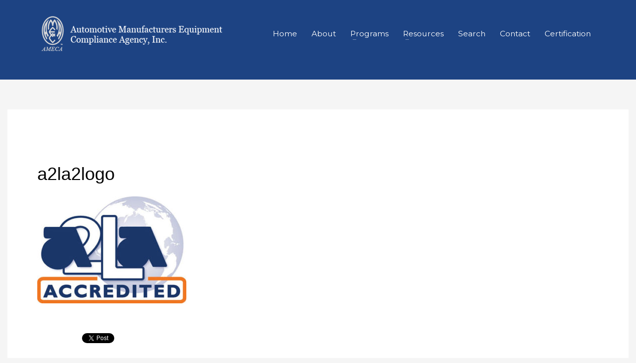

--- FILE ---
content_type: text/html; charset=UTF-8
request_url: https://ameca.org/a2la2logo/
body_size: 50049
content:
<!DOCTYPE html>
<html dir="ltr" lang="en-US" prefix="og: https://ogp.me/ns#">
<head>
<meta charset="UTF-8"/>
<meta name="twitter:widgets:csp" content="on"/>
<link rel="profile" href="https://gmpg.org/xfn/11"/>
<link rel="pingback" href="https://ameca.org/xmlrpc.php"/>

<title>a2la2logo | AMECA | Automotive Manufacturers Equipment Compliance Agency</title>

		<!-- All in One SEO 4.7.3.1 - aioseo.com -->
		<meta name="robots" content="max-image-preview:large" />
		<link rel="canonical" href="https://ameca.org/a2la2logo/" />
		<meta name="generator" content="All in One SEO (AIOSEO) 4.7.3.1" />
		<meta property="og:locale" content="en_US" />
		<meta property="og:site_name" content="AMECA | Automotive Manufacturers Equipment Compliance Agency | AMECA provides safety equipment compliance services in the United States." />
		<meta property="og:type" content="article" />
		<meta property="og:title" content="a2la2logo | AMECA | Automotive Manufacturers Equipment Compliance Agency" />
		<meta property="og:url" content="https://ameca.org/a2la2logo/" />
		<meta property="article:published_time" content="2018-09-06T04:48:29+00:00" />
		<meta property="article:modified_time" content="2018-09-06T04:48:29+00:00" />
		<meta name="twitter:card" content="summary_large_image" />
		<meta name="twitter:title" content="a2la2logo | AMECA | Automotive Manufacturers Equipment Compliance Agency" />
		<script type="application/ld+json" class="aioseo-schema">
			{"@context":"https:\/\/schema.org","@graph":[{"@type":"BreadcrumbList","@id":"https:\/\/ameca.org\/a2la2logo\/#breadcrumblist","itemListElement":[{"@type":"ListItem","@id":"https:\/\/ameca.org\/#listItem","position":1,"name":"Home","item":"https:\/\/ameca.org\/","nextItem":"https:\/\/ameca.org\/a2la2logo\/#listItem"},{"@type":"ListItem","@id":"https:\/\/ameca.org\/a2la2logo\/#listItem","position":2,"name":"a2la2logo","previousItem":"https:\/\/ameca.org\/#listItem"}]},{"@type":"ItemPage","@id":"https:\/\/ameca.org\/a2la2logo\/#itempage","url":"https:\/\/ameca.org\/a2la2logo\/","name":"a2la2logo | AMECA | Automotive Manufacturers Equipment Compliance Agency","inLanguage":"en-US","isPartOf":{"@id":"https:\/\/ameca.org\/#website"},"breadcrumb":{"@id":"https:\/\/ameca.org\/a2la2logo\/#breadcrumblist"},"author":{"@id":"https:\/\/ameca.org\/author\/kevin\/#author"},"creator":{"@id":"https:\/\/ameca.org\/author\/kevin\/#author"},"datePublished":"2018-09-06T04:48:29+00:00","dateModified":"2018-09-06T04:48:29+00:00"},{"@type":"Organization","@id":"https:\/\/ameca.org\/#organization","name":"AMECA | Automotive Manufacturers Equipment Compliance Agency","description":"AMECA provides safety equipment compliance services in the United States.","url":"https:\/\/ameca.org\/"},{"@type":"Person","@id":"https:\/\/ameca.org\/author\/kevin\/#author","url":"https:\/\/ameca.org\/author\/kevin\/","name":"kevin","image":{"@type":"ImageObject","@id":"https:\/\/ameca.org\/a2la2logo\/#authorImage","url":"https:\/\/secure.gravatar.com\/avatar\/152b01672a60acf03429c2429ae49aaa?s=96&d=mm&r=g","width":96,"height":96,"caption":"kevin"}},{"@type":"WebSite","@id":"https:\/\/ameca.org\/#website","url":"https:\/\/ameca.org\/","name":"AMECA | Automotive Manufacturers Equipment Compliance Agency","description":"AMECA provides safety equipment compliance services in the United States.","inLanguage":"en-US","publisher":{"@id":"https:\/\/ameca.org\/#organization"}}]}
		</script>
		<!-- All in One SEO -->

<link rel='dns-prefetch' href='//fonts.googleapis.com' />
<link rel="alternate" type="application/rss+xml" title="AMECA | Automotive Manufacturers Equipment Compliance Agency &raquo; Feed" href="https://ameca.org/feed/" />
<link rel="alternate" type="application/rss+xml" title="AMECA | Automotive Manufacturers Equipment Compliance Agency &raquo; Comments Feed" href="https://ameca.org/comments/feed/" />
<script type="text/javascript">
/* <![CDATA[ */
window._wpemojiSettings = {"baseUrl":"https:\/\/s.w.org\/images\/core\/emoji\/15.0.3\/72x72\/","ext":".png","svgUrl":"https:\/\/s.w.org\/images\/core\/emoji\/15.0.3\/svg\/","svgExt":".svg","source":{"concatemoji":"https:\/\/ameca.org\/wp-includes\/js\/wp-emoji-release.min.js?ver=3cfd8bc6f03099e284d38acb67885cbd"}};
/*! This file is auto-generated */
!function(i,n){var o,s,e;function c(e){try{var t={supportTests:e,timestamp:(new Date).valueOf()};sessionStorage.setItem(o,JSON.stringify(t))}catch(e){}}function p(e,t,n){e.clearRect(0,0,e.canvas.width,e.canvas.height),e.fillText(t,0,0);var t=new Uint32Array(e.getImageData(0,0,e.canvas.width,e.canvas.height).data),r=(e.clearRect(0,0,e.canvas.width,e.canvas.height),e.fillText(n,0,0),new Uint32Array(e.getImageData(0,0,e.canvas.width,e.canvas.height).data));return t.every(function(e,t){return e===r[t]})}function u(e,t,n){switch(t){case"flag":return n(e,"\ud83c\udff3\ufe0f\u200d\u26a7\ufe0f","\ud83c\udff3\ufe0f\u200b\u26a7\ufe0f")?!1:!n(e,"\ud83c\uddfa\ud83c\uddf3","\ud83c\uddfa\u200b\ud83c\uddf3")&&!n(e,"\ud83c\udff4\udb40\udc67\udb40\udc62\udb40\udc65\udb40\udc6e\udb40\udc67\udb40\udc7f","\ud83c\udff4\u200b\udb40\udc67\u200b\udb40\udc62\u200b\udb40\udc65\u200b\udb40\udc6e\u200b\udb40\udc67\u200b\udb40\udc7f");case"emoji":return!n(e,"\ud83d\udc26\u200d\u2b1b","\ud83d\udc26\u200b\u2b1b")}return!1}function f(e,t,n){var r="undefined"!=typeof WorkerGlobalScope&&self instanceof WorkerGlobalScope?new OffscreenCanvas(300,150):i.createElement("canvas"),a=r.getContext("2d",{willReadFrequently:!0}),o=(a.textBaseline="top",a.font="600 32px Arial",{});return e.forEach(function(e){o[e]=t(a,e,n)}),o}function t(e){var t=i.createElement("script");t.src=e,t.defer=!0,i.head.appendChild(t)}"undefined"!=typeof Promise&&(o="wpEmojiSettingsSupports",s=["flag","emoji"],n.supports={everything:!0,everythingExceptFlag:!0},e=new Promise(function(e){i.addEventListener("DOMContentLoaded",e,{once:!0})}),new Promise(function(t){var n=function(){try{var e=JSON.parse(sessionStorage.getItem(o));if("object"==typeof e&&"number"==typeof e.timestamp&&(new Date).valueOf()<e.timestamp+604800&&"object"==typeof e.supportTests)return e.supportTests}catch(e){}return null}();if(!n){if("undefined"!=typeof Worker&&"undefined"!=typeof OffscreenCanvas&&"undefined"!=typeof URL&&URL.createObjectURL&&"undefined"!=typeof Blob)try{var e="postMessage("+f.toString()+"("+[JSON.stringify(s),u.toString(),p.toString()].join(",")+"));",r=new Blob([e],{type:"text/javascript"}),a=new Worker(URL.createObjectURL(r),{name:"wpTestEmojiSupports"});return void(a.onmessage=function(e){c(n=e.data),a.terminate(),t(n)})}catch(e){}c(n=f(s,u,p))}t(n)}).then(function(e){for(var t in e)n.supports[t]=e[t],n.supports.everything=n.supports.everything&&n.supports[t],"flag"!==t&&(n.supports.everythingExceptFlag=n.supports.everythingExceptFlag&&n.supports[t]);n.supports.everythingExceptFlag=n.supports.everythingExceptFlag&&!n.supports.flag,n.DOMReady=!1,n.readyCallback=function(){n.DOMReady=!0}}).then(function(){return e}).then(function(){var e;n.supports.everything||(n.readyCallback(),(e=n.source||{}).concatemoji?t(e.concatemoji):e.wpemoji&&e.twemoji&&(t(e.twemoji),t(e.wpemoji)))}))}((window,document),window._wpemojiSettings);
/* ]]> */
</script>
<link rel='stylesheet' id='srfprettylistStyleSheets-css' href='https://ameca.org/wp-content/plugins/pretty-file-list-pro/styles/Grey_light_alternate.css?ver=3cfd8bc6f03099e284d38acb67885cbd' type='text/css' media='all' />
<link rel='stylesheet' id='zn_all_g_fonts-css' href='//fonts.googleapis.com/css?family=Montserrat%3A100%2C200%2C300%2Cregular%2C700&#038;ver=6.6.4' type='text/css' media='all' />
<style id='wp-emoji-styles-inline-css' type='text/css'>

	img.wp-smiley, img.emoji {
		display: inline !important;
		border: none !important;
		box-shadow: none !important;
		height: 1em !important;
		width: 1em !important;
		margin: 0 0.07em !important;
		vertical-align: -0.1em !important;
		background: none !important;
		padding: 0 !important;
	}
</style>
<link rel='stylesheet' id='wp-components-css' href='https://ameca.org/wp-includes/css/dist/components/style.min.css?ver=3cfd8bc6f03099e284d38acb67885cbd' type='text/css' media='all' />
<link rel='stylesheet' id='wp-preferences-css' href='https://ameca.org/wp-includes/css/dist/preferences/style.min.css?ver=3cfd8bc6f03099e284d38acb67885cbd' type='text/css' media='all' />
<link rel='stylesheet' id='wp-block-editor-css' href='https://ameca.org/wp-includes/css/dist/block-editor/style.min.css?ver=3cfd8bc6f03099e284d38acb67885cbd' type='text/css' media='all' />
<link rel='stylesheet' id='popup-maker-block-library-style-css' href='https://ameca.org/wp-content/plugins/popup-maker/dist/packages/block-library-style.css?ver=dbea705cfafe089d65f1' type='text/css' media='all' />
<link rel='stylesheet' id='kallyas-styles-css' href='https://ameca.org/wp-content/themes/kallyas/style.css?ver=4.19.7' type='text/css' media='all' />
<link rel='stylesheet' id='th-bootstrap-styles-css' href='https://ameca.org/wp-content/themes/kallyas/css/bootstrap.min.css?ver=4.19.7' type='text/css' media='all' />
<link rel='stylesheet' id='th-theme-template-styles-css' href='https://ameca.org/wp-content/themes/kallyas/css/template.min.css?ver=4.19.7' type='text/css' media='all' />
<link rel='stylesheet' id='zion-frontend-css' href='https://ameca.org/wp-content/themes/kallyas/framework/zion-builder/assets/css/znb_frontend.css?ver=1.2.1' type='text/css' media='all' />
<link rel='stylesheet' id='4381-layout.css-css' href='https://ameca.org/wp-content/uploads/zion-builder/cache/4381-layout.css?ver=19c0cba7e57e3ada5deb522e20a3d5c4' type='text/css' media='all' />
<link rel='stylesheet' id='popup-maker-site-css' href='//ameca.org/wp-content/uploads/pum/pum-site-styles.css?generated=1755152698&#038;ver=1.21.5' type='text/css' media='all' />
<link rel='stylesheet' id='animate.css-css' href='https://ameca.org/wp-content/themes/kallyas/css/vendors/animate.min.css?ver=4.19.7' type='text/css' media='all' />
<link rel='stylesheet' id='th-theme-print-stylesheet-css' href='https://ameca.org/wp-content/themes/kallyas/css/print.css?ver=4.19.7' type='text/css' media='print' />
<link rel='stylesheet' id='th-theme-options-styles-css' href='//ameca.org/wp-content/uploads/zn_dynamic.css?ver=1738783162' type='text/css' media='all' />
<script type="text/javascript" src="https://ameca.org/wp-includes/js/jquery/jquery.min.js?ver=3.7.1" id="jquery-core-js"></script>
<script type="text/javascript" src="https://ameca.org/wp-includes/js/jquery/jquery-migrate.min.js?ver=3.4.1" id="jquery-migrate-js"></script>
<script type="text/javascript" id="prettylistjs-js-extra">
/* <![CDATA[ */
var FileListProParams = {"defaultSearchMessage":"Search...","noSelectedTypeMessage":"No files of selected type(s) found.","noTypeMessage":"No types selected.","noFilesFoundMessage":"No files found."};
/* ]]> */
</script>
<script type="text/javascript" src="https://ameca.org/wp-content/plugins/pretty-file-list-pro/js/PrettyFileList.js?ver=3cfd8bc6f03099e284d38acb67885cbd" id="prettylistjs-js"></script>
<link rel="https://api.w.org/" href="https://ameca.org/wp-json/" /><link rel="alternate" title="JSON" type="application/json" href="https://ameca.org/wp-json/wp/v2/media/4381" /><link rel="EditURI" type="application/rsd+xml" title="RSD" href="https://ameca.org/xmlrpc.php?rsd" />
<link rel="alternate" title="oEmbed (JSON)" type="application/json+oembed" href="https://ameca.org/wp-json/oembed/1.0/embed?url=https%3A%2F%2Fameca.org%2Fa2la2logo%2F" />
<link rel="alternate" title="oEmbed (XML)" type="text/xml+oembed" href="https://ameca.org/wp-json/oembed/1.0/embed?url=https%3A%2F%2Fameca.org%2Fa2la2logo%2F&#038;format=xml" />
<!-- Google Tag Manager -->
<script>(function(w,d,s,l,i){w[l]=w[l]||[];w[l].push({'gtm.start':
new Date().getTime(),event:'gtm.js'});var f=d.getElementsByTagName(s)[0],
j=d.createElement(s),dl=l!='dataLayer'?'&l='+l:'';j.async=true;j.src=
'https://www.googletagmanager.com/gtm.js?id='+i+dl;f.parentNode.insertBefore(j,f);
})(window,document,'script','dataLayer','GTM-TKFCPZT');</script>
<!-- End Google Tag Manager -->

<meta name="google-site-verification" content="vmNIfoyGxIokrcBdPXe7XKYG0Bh2M2KzcbJRK6z90fI" />		<meta name="theme-color"
			  content="#f26d3d">
				<meta name="viewport" content="width=device-width, initial-scale=1, maximum-scale=1"/>
		
		<!--[if lte IE 8]>
		<script type="text/javascript">
			var $buoop = {
				vs: {i: 10, f: 25, o: 12.1, s: 7, n: 9}
			};

			$buoop.ol = window.onload;

			window.onload = function () {
				try {
					if ($buoop.ol) {
						$buoop.ol()
					}
				}
				catch (e) {
				}

				var e = document.createElement("script");
				e.setAttribute("type", "text/javascript");
				e.setAttribute("src", "https://browser-update.org/update.js");
				document.body.appendChild(e);
			};
		</script>
		<![endif]-->

		<!-- for IE6-8 support of HTML5 elements -->
		<!--[if lt IE 9]>
		<script src="//html5shim.googlecode.com/svn/trunk/html5.js"></script>
		<![endif]-->
		
	<!-- Fallback for animating in viewport -->
	<noscript>
		<style type="text/css" media="screen">
			.zn-animateInViewport {visibility: visible;}
		</style>
	</noscript>
	<link rel="icon" href="https://ameca.org/wp-content/uploads/2021/08/ameca-favicon.png" sizes="32x32" />
<link rel="icon" href="https://ameca.org/wp-content/uploads/2021/08/ameca-favicon.png" sizes="192x192" />
<link rel="apple-touch-icon" href="https://ameca.org/wp-content/uploads/2021/08/ameca-favicon.png" />
<meta name="msapplication-TileImage" content="https://ameca.org/wp-content/uploads/2021/08/ameca-favicon.png" />
</head>

<body data-rsssl=1  class="attachment attachment-template-default single single-attachment postid-4381 attachmentid-4381 attachment-jpeg kl-sticky-header kl-skin--light" itemscope="itemscope" itemtype="https://schema.org/WebPage" >


<div id="page-loading" class="kl-pageLoading--yes_img_persp"><div class="preloader-perspective-img"><img src="https://ameca.org/wp-content/uploads/2019/03/ameca-icon.png"></div></div><div class="login_register_stuff"></div><!-- end login register stuff -->		<div id="fb-root"></div>
		<script>(function (d, s, id) {
			var js, fjs = d.getElementsByTagName(s)[0];
			if (d.getElementById(id)) {return;}
			js = d.createElement(s); js.id = id;
			js.src = "https://connect.facebook.net/en_US/sdk.js#xfbml=1&version=v3.0";
			fjs.parentNode.insertBefore(js, fjs);
		}(document, 'script', 'facebook-jssdk'));</script>
		

<div id="page_wrapper">

<header id="header" class="site-header  style12 header--sticky header--not-sticked    headerstyle-xs--image_color  sticky-resize headerstyle--image_color site-header--absolute nav-th--light sheader-sh--default"  data-original-sticky-textscheme="sh--default"  role="banner" itemscope="itemscope" itemtype="https://schema.org/WPHeader" >
		<div class="site-header-wrapper sticky-top-area">

		<div class="site-header-top-wrapper topbar-style--default  sh--default">

			<div class="siteheader-container container">

				

			</div>
		</div><!-- /.site-header-top-wrapper -->

		<div class="kl-top-header site-header-main-wrapper clearfix  header-no-top  header-no-bottom  sh--default">

			<div class="container siteheader-container ">

				<div class='fxb-col fxb-basis-auto'>

					

<div class="fxb-row site-header-row site-header-main ">

	<div class='fxb-col fxb fxb-start-x fxb-center-y fxb-basis-auto fxb-grow-0 fxb-sm-half site-header-col-left site-header-main-left'>
				<div id="logo-container" class="logo-container   logosize--yes zn-original-logo">
			<!-- Logo -->
			<h3 class='site-logo logo ' id='logo'><a href='https://ameca.org/' class='site-logo-anch'><img class="logo-img-sticky site-logo-img-sticky" src="https://ameca.org/wp-content/uploads/2019/04/ameca-logo-white-850x125.png"  alt="AMECA | Automotive Manufacturers Equipment Compliance Agency" title="AMECA provides safety equipment compliance services in the United States." /><img class="logo-img site-logo-img" src="https://ameca.org/wp-content/uploads/2019/06/ameca-logo-white-375x75.png"  alt="AMECA | Automotive Manufacturers Equipment Compliance Agency" title="AMECA provides safety equipment compliance services in the United States." data-mobile-logo="https://ameca.org/wp-content/uploads/2019/04/ameca-logo-white-850x125.png" /></a></h3>			<!-- InfoCard -->
					</div>

			</div>

	<div class='fxb-col fxb fxb-center-x fxb-center-y fxb-basis-auto fxb-grow-0 site-header-col-center site-header-main-center'>
			</div>

	<div class='fxb-col fxb fxb-end-x fxb-center-y fxb-basis-auto fxb-sm-half site-header-col-right site-header-main-right'>

		<div class='fxb-col fxb fxb-end-x fxb-center-y fxb-basis-auto fxb-sm-half site-header-main-right-top'>
								<div class="sh-component main-menu-wrapper" role="navigation" itemscope="itemscope" itemtype="https://schema.org/SiteNavigationElement" >

					<div class="zn-res-menuwrapper">
			<a href="#" class="zn-res-trigger zn-menuBurger zn-menuBurger--1--s zn-menuBurger--anim1 " id="zn-res-trigger">
				<span></span>
				<span></span>
				<span></span>
			</a>
		</div><!-- end responsive menu -->
		<div id="main-menu" class="main-nav mainnav--sidepanel mainnav--active-bg mainnav--pointer-dash nav-mm--light zn_mega_wrapper "><ul id="menu-metalex-main-menu" class="main-menu main-menu-nav zn_mega_menu "><li id="menu-item-5249" class="main-menu-item menu-item menu-item-type-post_type menu-item-object-page menu-item-home menu-item-5249  main-menu-item-top  menu-item-even menu-item-depth-0"><a href="https://ameca.org/" class=" main-menu-link main-menu-link-top"><span>Home</span></a></li>
<li id="menu-item-4938" class="main-menu-item menu-item menu-item-type-custom menu-item-object-custom menu-item-4938  main-menu-item-top  menu-item-even menu-item-depth-0"><a href="/about-us/" class=" main-menu-link main-menu-link-top"><span>About</span></a></li>
<li id="menu-item-4940" class="main-menu-item menu-item menu-item-type-custom menu-item-object-custom menu-item-has-children menu-item-4940  main-menu-item-top  menu-item-even menu-item-depth-0"><a href="/programs/" class=" main-menu-link main-menu-link-top"><span>Programs</span></a>
<ul class="sub-menu clearfix">
	<li id="menu-item-5372" class="main-menu-item menu-item menu-item-type-custom menu-item-object-custom menu-item-5372  main-menu-item-sub  menu-item-odd menu-item-depth-1"><a href="/handbook-of-compliant-safety-devices/" class=" main-menu-link main-menu-link-sub"><span>Handbook of Compliant Safety Devices</span></a></li>
	<li id="menu-item-8768" class="main-menu-item menu-item menu-item-type-post_type menu-item-object-page menu-item-has-children menu-item-8768  main-menu-item-sub  menu-item-odd menu-item-depth-1"><a href="https://ameca.org/brake-friction-material-environmental-certification/" class=" main-menu-link main-menu-link-sub"><span>Brake Environmental Certification</span></a>
	<ul class="sub-menu clearfix">
		<li id="menu-item-9149" class="main-menu-item menu-item menu-item-type-custom menu-item-object-custom menu-item-9149  main-menu-item-sub main-menu-item-sub-sub menu-item-even menu-item-depth-2"><a href="/brake-friction-material-environmental-certification/general-public/" class=" main-menu-link main-menu-link-sub"><span>Public Information Resources</span></a></li>
	</ul>
</li>
	<li id="menu-item-5373" class="main-menu-item menu-item menu-item-type-custom menu-item-object-custom menu-item-5373  main-menu-item-sub  menu-item-odd menu-item-depth-1"><a href="/list-of-acceptable-plastics/" class=" main-menu-link main-menu-link-sub"><span>List of Acceptable Plastics</span></a></li>
	<li id="menu-item-5374" class="main-menu-item menu-item menu-item-type-custom menu-item-object-custom menu-item-5374  main-menu-item-sub  menu-item-odd menu-item-depth-1"><a href="/police-declaration-of-conformity/" class=" main-menu-link main-menu-link-sub"><span>Police Declaration of Conformity</span></a></li>
</ul>
</li>
<li id="menu-item-4942" class="main-menu-item menu-item menu-item-type-custom menu-item-object-custom menu-item-has-children menu-item-4942  main-menu-item-top  menu-item-even menu-item-depth-0"><a href="/resources/" class=" main-menu-link main-menu-link-top"><span>Resources</span></a>
<ul class="sub-menu clearfix">
	<li id="menu-item-5091" class="main-menu-item menu-item menu-item-type-custom menu-item-object-custom menu-item-5091  main-menu-item-sub  menu-item-odd menu-item-depth-1"><a href="/public-compliance-documents-for-verification/" class=" main-menu-link main-menu-link-sub"><span>Public Compliance Documents for Verification</span></a></li>
	<li id="menu-item-5087" class="main-menu-item menu-item menu-item-type-custom menu-item-object-custom menu-item-5087  main-menu-item-sub  menu-item-odd menu-item-depth-1"><a href="/fraud-and-defective-part-reporting/" class=" main-menu-link main-menu-link-sub"><span>Fraud &#038; Defective Parts Reporting</span></a></li>
	<li id="menu-item-6415" class="main-menu-item menu-item menu-item-type-custom menu-item-object-custom menu-item-6415  main-menu-item-sub  menu-item-odd menu-item-depth-1"><a href="https://ameca.org/ameca-accredited-labs/" class=" main-menu-link main-menu-link-sub"><span>AMECA Accredited Laboratories</span></a></li>
	<li id="menu-item-5088" class="main-menu-item menu-item menu-item-type-custom menu-item-object-custom menu-item-5088  main-menu-item-sub  menu-item-odd menu-item-depth-1"><a href="/vesc-information/" class=" main-menu-link main-menu-link-sub"><span>VESC Information</span></a></li>
	<li id="menu-item-5093" class="main-menu-item menu-item menu-item-type-custom menu-item-object-custom menu-item-5093  main-menu-item-sub  menu-item-odd menu-item-depth-1"><a href="/state-mvas/" class=" main-menu-link main-menu-link-sub"><span>State MVA&#8217;s</span></a></li>
</ul>
</li>
<li id="menu-item-5760" class="main-menu-item menu-item menu-item-type-post_type menu-item-object-page menu-item-5760  main-menu-item-top  menu-item-even menu-item-depth-0"><a href="https://ameca.org/search/" class=" main-menu-link main-menu-link-top"><span>Search</span></a></li>
<li id="menu-item-4943" class="main-menu-item menu-item menu-item-type-custom menu-item-object-custom menu-item-4943  main-menu-item-top  menu-item-even menu-item-depth-0"><a href="/contact/" class=" main-menu-link main-menu-link-top"><span>Contact</span></a></li>
<li id="menu-item-6440" class="main-menu-item menu-item menu-item-type-post_type menu-item-object-page menu-item-6440  main-menu-item-top  menu-item-even menu-item-depth-0"><a href="https://ameca.org/?page_id=6023" class=" main-menu-link main-menu-link-top"><span>Certification</span></a></li>
</ul></div>		</div>
		<!-- end main_menu -->
				</div>

		
	</div>

</div><!-- /.site-header-main -->


				</div>

							</div><!-- /.siteheader-container -->

		</div><!-- /.site-header-main-wrapper -->

		

	</div><!-- /.site-header-wrapper -->
	</header>
<div id="page_header" class="page-subheader page-subheader--auto page-subheader--inherit-hp zn_def_header_style  psubhead-stheader--absolute sh-titles--right sh-tcolor--light">

    <div class="bgback"></div>

    
    <div class="th-sparkles"></div>

    <!-- DEFAULT HEADER STYLE -->
    <div class="ph-content-wrap">
        <div class="ph-content-v-center">
            <div>
                <div class="container">
                    <div class="row">
                        
                                            </div>
                    <!-- end row -->
                </div>
            </div>
        </div>
    </div>
    <div class="zn_header_bottom_style"></div></div>

	<section id="content" class="site-content">
		<div class="container">
			<div class="row">

				<!--// Main Content: page content from WP_EDITOR along with the appropriate sidebar if one specified. -->
				<div class="col-md-12" role="main" itemprop="mainContentOfPage" >
					<div id="th-content-post">
						<div id="post-4381" class="kl-single-layout--modern post-4381 attachment type-attachment status-inherit hentry">

    
    <div class="itemView clearfix eBlog kl-blog kl-blog-list-wrapper kl-blog--style-light ">

        <div class="kl-blog-post" itemscope="itemscope" itemtype="https://schema.org/Blog" >

    <div class="kl-blog-post-header">
    <div class="kl-blog-post-details clearfix">

        <div class="pull-right hg-postlove-container">
            <!-- Display the postlove plugin here -->
                    </div>

        
        <div class="kl-blog-post-meta">
            
<span class="kl-blog-post-date updated" itemprop="datePublished" >
	Thursday, 06 September 2018</span>
<span class="infSep kl-blog-post-details-sep"> / </span>
<span class="itemCategory kl-blog-post-category"> Published in  </span>         </div>
    </div>
</div>
<!-- end itemheader -->

<h1 class="page-title kl-blog-post-title entry-title" itemprop="headline" >a2la2logo</h1><div class="itemBody kl-blog-post-body kl-blog-cols-1" itemprop="text" >
    <!-- Blog Image -->
        <!-- Blog Content -->
    <p class="attachment"><a href='https://ameca.org/wp-content/uploads/2018/09/a2la2logo.jpg'><img decoding="async" width="300" height="215" src="https://ameca.org/wp-content/uploads/2018/09/a2la2logo-300x215.jpg" class="attachment-medium size-medium" alt="" srcset="https://ameca.org/wp-content/uploads/2018/09/a2la2logo-300x215.jpg 300w, https://ameca.org/wp-content/uploads/2018/09/a2la2logo-150x107.jpg 150w, https://ameca.org/wp-content/uploads/2018/09/a2la2logo.jpg 349w" sizes="(max-width: 300px) 100vw, 300px" /></a></p>

</div>
<!-- end item body -->
<div class="clearfix"></div>

    <div class="row blog-sg-footer">
        <div class="col-sm-6">
            <!-- Social sharing -->
<ul class="itemSocialSharing kl-blog-post-socsharing clearfix">

    <!-- Facebook Button -->
    <li class="itemFacebookButton kl-blog-post-socsharing-fb">
        <div class="fb-like" data-href="https://ameca.org/a2la2logo/" data-send="false" data-layout="button_count" data-width="90" data-show-faces="false"></div>
    </li>

    <!-- Google +1 Button -->
    <li class="itemGooglePlusOneButton kl-blog-post-socsharing-gp">
        <script type="text/javascript">
            jQuery(function($){
                var po = document.createElement('script');
                po.type = 'text/javascript';
                po.async = true;
                po.src = 'https://apis.google.com/js/plusone.js';
                var s = document.getElementsByTagName('script')[0];
                s.parentNode.insertBefore(po, s);
            });
        </script>
        <div class="g-plusone" data-size="medium"></div>
    </li>

    <!-- Twitter Button -->
    <li class="itemTwitterButton kl-blog-post-socsharing-tw">
        <a href="//twitter.com/share" class="twitter-share-button" data-count="horizontal">Tweet</a>
        <script>window.twttr = (function(d, s, id) {
          var js, fjs = d.getElementsByTagName(s)[0],
            t = window.twttr || {};
          if (d.getElementById(id)) return t;
          js = d.createElement(s);
          js.id = id;
          js.src = "https://platform.twitter.com/widgets.js";
          fjs.parentNode.insertBefore(js, fjs);

          t._e = [];
          t.ready = function(f) {
            t._e.push(f);
          };

          return t;
        }(document, "script", "twitter-wjs"));</script>
    </li>

    <!-- Pin Button -->
    <li class="kl-blog-post-socsharing-pin">
      <a data-pin-do="buttonPin" data-pin-count="beside" data-pin-save="true" href="https://www.pinterest.com/pin/create/button/?url=https%3A%2F%2Fameca.org%2Fa2la2logo%2F" class="pin-it-button"></a>
        <script async defer src="//assets.pinterest.com/js/pinit.js"></script>
    </li>

    <!-- Linked in -->
    <li class="kl-blog-post-socsharing-lk">
        <script src="//platform.linkedin.com/in.js" type="text/javascript"> lang: en_US</script>
        <script type="IN/Share" data-counter="top"></script>
    </li>

</ul><!-- end social sharing -->
        </div>
        <div class="col-sm-6">
                    </div>
    </div>

        <div class="related-articles kl-blog-related">

        <h3 class="rta-title kl-blog-related-title" itemprop="headline" >What you can read next</h3>

        <div class="row kl-blog-related-row">
            <div class="col-sm-4">
    <div class="rta-post kl-blog-related-post">
        <a class="kl-blog-related-post-link" href="https://ameca.org/ameca-receives-accreditation-2018/">
                    <img class="kl-blog-related-post-img" src="https://ameca.org/wp-content/uploads/2018/05/requirements-post-1300x550-370x240_c.jpg" width="370" height="240" alt="AMECA receives accreditation from a2La for Glazing, Lighting and Suspension Components." title="requirements-post-1300&#215;550"/></a>        <h5 class="kl-blog-related-post-title"><a class="kl-blog-related-post-title-link" href="https://ameca.org/ameca-receives-accreditation-2018/">AMECA Receives Accreditation</a></h5>
    </div>
</div>
<div class="col-sm-4">
    <div class="rta-post kl-blog-related-post">
        <a class="kl-blog-related-post-link" href="https://ameca.org/ameca-announces-iso-certification-programs-get-an-edge-branding-campaign-2/">
                    <img class="kl-blog-related-post-img" src="https://ameca.org/wp-content/uploads/2018/05/iso-post-1300x550-370x240_c.jpg" width="370" height="240" alt="AMECA Announces ISO-Certification Programs, “Get an Edge™” Branding Campaign" title="iso-post-1300&#215;550"/></a>        <h5 class="kl-blog-related-post-title"><a class="kl-blog-related-post-title-link" href="https://ameca.org/ameca-announces-iso-certification-programs-get-an-edge-branding-campaign-2/">AMECA Announces ISO-Certification Programs, “Get an Edge™” Branding Campaign</a></h5>
    </div>
</div>
<div class="col-sm-4">
    <div class="rta-post kl-blog-related-post">
        <a class="kl-blog-related-post-link" href="https://ameca.org/ameca-updates-declaration-of-conformity-program-for-police-brake-products/">
                    <img class="kl-blog-related-post-img" src="https://ameca.org/wp-content/uploads/2018/05/police-post-1300x550-370x240_c.jpg" width="370" height="240" alt="police brake" title="police-post-1300&#215;550"/></a>        <h5 class="kl-blog-related-post-title"><a class="kl-blog-related-post-title-link" href="https://ameca.org/ameca-updates-declaration-of-conformity-program-for-police-brake-products/">AMECA Updates Declaration of Conformity Program for Police Brake Products</a></h5>
    </div>
</div>
        </div>

    </div>
    
</div><!-- /.kl-blog-post -->
    </div>
    <!-- End Item Layout -->
</div>
					</div><!--// #th-content-post -->
				</div>

				<aside class=" col-sm-4 col-md-3 " role="complementary" itemscope="itemscope" itemtype="https://schema.org/WPSideBar" ><div class="zn_sidebar sidebar kl-sidebar--light element-scheme--light"><div id="text-3" class="widget zn-sidebar-widget widget_text"><h3 class="widgettitle zn-sidebar-widget-title title">Programs</h3>			<div class="textwidget"><ul>
<li><a href="/automotive-parts-certification-program/">Automotive Parts Certification for Insurance Industry</a></li>
<li><a href="/handbook-of-compliant-safety-devices/">Handbook of Compliant Safety Devices</a></li>
<li><a href="/list-of-acceptable-plastics/">List of Acceptable Plastics</a></li>
<li><a href="/police-declaration-of-conformity/">Police Declaration of Conformity</a></li>
</ul>
</div>
		</div><div id="text-4" class="widget zn-sidebar-widget widget_text"><h3 class="widgettitle zn-sidebar-widget-title title">Resources</h3>			<div class="textwidget"><ul>
<li><a href="/fraud-and-defective-part-reporting/">Fraud &amp; Defective Parts Reporting</a></li>
<li><a href="/vesc-information/">VESC Information</a></li>
<li><a href="/public-compliance-documents-for-consumption/">Public Compliance Documents for Consumption</a></li>
<li><a href="/state-mvas/">State MVAs</a></li>
</ul>
</div>
		</div></div></aside>			</div>
		</div>
	</section><!--// #content -->
<div class="znpb-footer-smart-area" >		<section class="zn_section eluid11d27aad     section-sidemargins    zn_section--relative section--no " id="eluid11d27aad"  >

			<div class="zn-bgSource "  ><div class="zn-bgSource-image" style="background-image:url(https://ameca.org/wp-content/uploads/2019/03/contact-image.jpg);background-repeat:no-repeat;background-position:center center;background-size:cover;background-attachment:scroll"></div></div>
			<div class="zn_section_size container zn-section-height--auto zn-section-content_algn--top ">

				<div class="row ">
					
		<div class="eluidfbe7dd9c            col-md-6 col-sm-6   znColumnElement"  id="eluidfbe7dd9c" >

			
			<div class="znColumnElement-innerWrapper-eluidfbe7dd9c znColumnElement-innerWrapper znColumnElement-innerWrapper--valign-top znColumnElement-innerWrapper--halign-left " >

				<div class="znColumnElement-innerContent">					<div class="kl-title-block clearfix tbk--text- tbk--left text-left tbk-symbol--  tbk-icon-pos--after-title eluida43a4446 " ><h3 class="tbk__title" itemprop="headline" >Have a question?</h3><h4 class="tbk__subtitle" itemprop="alternativeHeadline" >NEED A QUOTE AND WANT TO GET STARTED?</h4></div><div id="eluid912f7008" class="zn_buttons_element eluid912f7008 text-left " ><a href="/contact/" id="eluid912f70080" class="eluid912f70080 btn-element btn-element-0 btn  btn-lined btn-custom-color   zn_dummy_value btn-icon--before btn--square"  target="_self"  itemprop="url" ><span>REQUEST A CALL NOW</span></a></div>				</div>
			</div>

			
		</div>
	
				</div>
			</div>

					</section>


				<section class="zn_section eluid989ecebe     section-sidemargins    section--no " id="eluid989ecebe"  >

			
			<div class="zn_section_size container zn-section-height--auto zn-section-content_algn--top ">

				<div class="row ">
					
		<div class="eluid18b5efd0            col-md-4 col-sm-12   znColumnElement"  id="eluid18b5efd0" >

			
			<div class="znColumnElement-innerWrapper-eluid18b5efd0 znColumnElement-innerWrapper znColumnElement-innerWrapper--valign-top znColumnElement-innerWrapper--halign-left " >

				<div class="znColumnElement-innerContent">					<div class="image-boxes imgbox-simple eluidda928442 " ><div class="image-boxes-holder imgboxes-wrapper u-mb-0  "><div class="image-boxes-img-wrapper img-align-center"><img class="image-boxes-img img-responsive " src="https://ameca.org/wp-content/uploads/2019/03/ameca-logo-white-475x125.png"   alt=""  title="" /></div></div></div>				</div>
			</div>

			
		</div>
	
		<div class="eluid4e940f9f            col-md-5 col-sm-6   znColumnElement"  id="eluid4e940f9f" >

			
			<div class="znColumnElement-innerWrapper-eluid4e940f9f znColumnElement-innerWrapper znColumnElement-innerWrapper--valign-top znColumnElement-innerWrapper--halign-left " >

				<div class="znColumnElement-innerContent">					<div class="znList eluid205f6b62  text-left znList-icon--left elm-znlist--light element-scheme--light" ><ul class="znListItems clearfix"><li class="znListItems-item clearfix"><span class="znListItems-icon znListItems-icon-0" data-zniconfam="glyphicons_halflingsregular" data-zn_icon=""></span><span class="znListItems-text">1025 Connecticut Avenue, NW Suite #1000 • Washington, D.C. • 20036</span></li><li class="znListItems-item clearfix"><span class="znListItems-icon znListItems-icon-1" data-zniconfam="glyphicons_halflingsregular" data-zn_icon=""></span><span class="znListItems-text">250 Englar Plaza, Suite 1 • Westminster, MD • 21157</span></li><li class="znListItems-item clearfix"><span class="znListItems-icon znListItems-icon-2" data-zniconfam="glyphicons_halflingsregular" data-zn_icon=""></span><span class="znListItems-text"><a href="tel:202-898-0145"><span style="color: #ffffff;">(202) 898-0145</span></a></span></li><li class="znListItems-item clearfix"><span class="znListItems-icon znListItems-icon-3" data-zniconfam="glyphicons_halflingsregular" data-zn_icon=""></span><span class="znListItems-text"><a href="tel:833-898-0145"><span style="color: #ffffff;">(833) 898-0145</span></a></span></li><li class="znListItems-item clearfix"><span class="znListItems-icon znListItems-icon-4" data-zniconfam="glyphicons_halflingsregular" data-zn_icon="✉"></span><span class="znListItems-text"><a href="mialto:info@ameca.org"><span style="color: #ffffff;">info@ameca.org</span></a></span></li></ul></div>				</div>
			</div>

			
		</div>
	
		<div class="eluid694c915c            col-md-3 col-sm-6   znColumnElement"  id="eluid694c915c" >

			
			<div class="znColumnElement-innerWrapper-eluid694c915c znColumnElement-innerWrapper znColumnElement-innerWrapper--valign-top znColumnElement-innerWrapper--halign-left " >

				<div class="znColumnElement-innerContent">					<div id="eluid501cfa91" class="zn_buttons_element eluid501cfa91 text-left " ><a href="/handbook-of-compliant-safety-devices/" id="eluid501cfa910" class="eluid501cfa910 btn-element btn-element-0 btn  btn-fullcolor btn-custom-color btn-sm btn-block btn-fullwidth zn_dummy_value btn-icon--after btn--square"  target="_self"  itemprop="url" ><span>HANDBOOK OF COMPLIANT SAFETY DEVICES</span><span class="btn-element-icon" data-zniconfam="glyphicons_halflingsregular" data-zn_icon=""></span></a><a href="/brake-friction-material-environmental-certification/" id="eluid501cfa911" class="eluid501cfa911 btn-element btn-element-1 btn  btn-fullcolor btn-custom-color btn-sm btn-block btn-fullwidth zn_dummy_value btn-icon--after btn--square"  target="_self"  itemprop="url" ><span>BRAKE ENVIRONMENTAL CERTIFICATION</span><span class="btn-element-icon" data-zniconfam="glyphicons_halflingsregular" data-zn_icon=""></span></a><a href="/list-of-acceptable-plastics/" id="eluid501cfa912" class="eluid501cfa912 btn-element btn-element-2 btn  btn-fullcolor btn-custom-color btn-sm btn-block btn-fullwidth zn_dummy_value btn-icon--after btn--square"  target="_self"  itemprop="url" ><span>LIST OF ACCEPTABLE PLASTICS</span><span class="btn-element-icon" data-zniconfam="glyphicons_halflingsregular" data-zn_icon=""></span></a><a href="https://ameca.org/police-declaration-of-conformity/" id="eluid501cfa913" class="eluid501cfa913 btn-element btn-element-3 btn  btn-fullcolor btn-custom-color btn-sm btn-block btn-fullwidth zn_dummy_value btn-icon--after btn--square"  target="_self"  itemprop="url" ><span>POLICE DECLARATION OF CONFORMITY</span><span class="btn-element-icon" data-zniconfam="glyphicons_halflingsregular" data-zn_icon=""></span></a></div>				</div>
			</div>

			
		</div>
	
				</div>
			</div>

					</section>


				<section class="zn_section eluid2153e4ab     section-sidemargins    section--no " id="eluid2153e4ab"  >

			
			<div class="zn_section_size container zn-section-height--auto zn-section-content_algn--top ">

				<div class="row ">
					
		<div class="eluidc2945607            col-md-9 col-sm-9   znColumnElement"  id="eluidc2945607" >

			
			<div class="znColumnElement-innerWrapper-eluidc2945607 znColumnElement-innerWrapper znColumnElement-innerWrapper--valign-top znColumnElement-innerWrapper--halign-left " >

				<div class="znColumnElement-innerContent">					<div class="zn_text_box eluid891a5d2e hidden-zn_dummy_value hidden-zn_dummy_value hidden-zn_dummy_value hidden-zn_dummy_value  zn_text_box-light element-scheme--light" ><p><span style="color: #ffffff;">Copyright © 2024 AMECA | All rights reserved. | <a href="/terms-of-use/"><span style="color: #ffffff;">Terms of Use</span></a> | Developed by <a href="http://www.kohncreative.com/" target="_blank" rel="noopener"><span style="color: #ffffff;">Kohn Creative</span></a></span></p>
</div>				</div>
			</div>

			
		</div>
	
		<div class="eluid237aabd6            col-md-3 col-sm-3   znColumnElement"  id="eluid237aabd6" >

			
			<div class="znColumnElement-innerWrapper-eluid237aabd6 znColumnElement-innerWrapper znColumnElement-innerWrapper--valign-top znColumnElement-innerWrapper--halign-left " >

				<div class="znColumnElement-innerContent">					<div class="elm-socialicons eluid61b82b30  text-right sc-icon--right elm-socialicons--light element-scheme--light" ><ul class="elm-social-icons sc--normal sh--rounded sc-lay--normal clearfix"><li class="elm-social-icons-item"><a href="https://www.facebook.com/pages/Automotive-Manufacturers-Equipment-Compliance-Agency-AMECA-Inc/709216229093003"  class="elm-sc-link elm-sc-icon-0"  target="_blank" rel="noopener" itemprop="url" ><span class="elm-sc-icon " data-zniconfam="kl-social-icons" data-zn_icon=""></span></a><div class="clearfix"></div></li><li class="elm-social-icons-item"><a href="https://ng.linkedin.com/company/automotive-manufacturers-equipment-compliance-agency-inc"  class="elm-sc-link elm-sc-icon-1"  target="_blank" rel="noopener" itemprop="url" ><span class="elm-sc-icon " data-zniconfam="kl-social-icons" data-zn_icon=""></span></a><div class="clearfix"></div></li></ul></div>				</div>
			</div>

			
		</div>
	
				</div>
			</div>

					</section>


		</div></div><!-- end page_wrapper -->

<a href="#" id="totop" class="u-trans-all-2s js-scroll-event" data-forch="300" data-visibleclass="on--totop">TOP</a>

<div 
	id="pum-6690" 
	role="dialog" 
	aria-modal="false"
	class="pum pum-overlay pum-theme-6682 pum-theme-default-theme popmake-overlay click_open" 
	data-popmake="{&quot;id&quot;:6690,&quot;slug&quot;:&quot;brake-environmental-certification&quot;,&quot;theme_id&quot;:6682,&quot;cookies&quot;:[],&quot;triggers&quot;:[{&quot;type&quot;:&quot;click_open&quot;,&quot;settings&quot;:{&quot;extra_selectors&quot;:&quot;&quot;,&quot;cookie_name&quot;:null}}],&quot;mobile_disabled&quot;:null,&quot;tablet_disabled&quot;:null,&quot;meta&quot;:{&quot;display&quot;:{&quot;stackable&quot;:false,&quot;overlay_disabled&quot;:false,&quot;scrollable_content&quot;:false,&quot;disable_reposition&quot;:false,&quot;size&quot;:false,&quot;responsive_min_width&quot;:false,&quot;responsive_min_width_unit&quot;:false,&quot;responsive_max_width&quot;:false,&quot;responsive_max_width_unit&quot;:false,&quot;custom_width&quot;:false,&quot;custom_width_unit&quot;:false,&quot;custom_height&quot;:false,&quot;custom_height_unit&quot;:false,&quot;custom_height_auto&quot;:false,&quot;location&quot;:false,&quot;position_from_trigger&quot;:false,&quot;position_top&quot;:false,&quot;position_left&quot;:false,&quot;position_bottom&quot;:false,&quot;position_right&quot;:false,&quot;position_fixed&quot;:false,&quot;animation_type&quot;:false,&quot;animation_speed&quot;:false,&quot;animation_origin&quot;:false,&quot;overlay_zindex&quot;:false,&quot;zindex&quot;:false},&quot;close&quot;:{&quot;text&quot;:false,&quot;button_delay&quot;:false,&quot;overlay_click&quot;:false,&quot;esc_press&quot;:false,&quot;f4_press&quot;:false},&quot;click_open&quot;:[]}}">

	<div id="popmake-6690" class="pum-container popmake theme-6682 pum-responsive pum-responsive-medium responsive size-medium">

				
				
		
				<div class="pum-content popmake-content" tabindex="0">
			<p class="attachment"><a href='https://ameca.org/wp-content/uploads/2018/09/a2la2logo.jpg'><img width="300" height="215" src="https://ameca.org/wp-content/uploads/2018/09/a2la2logo-300x215.jpg" class="attachment-medium size-medium" alt="" decoding="async" fetchpriority="high" srcset="https://ameca.org/wp-content/uploads/2018/09/a2la2logo-300x215.jpg 300w, https://ameca.org/wp-content/uploads/2018/09/a2la2logo-150x107.jpg 150w, https://ameca.org/wp-content/uploads/2018/09/a2la2logo.jpg 349w" sizes="(max-width: 300px) 100vw, 300px" /></a></p>
<p><img decoding="async" class="size-full wp-image-8697 aligncenter" style="text-align: center;" src="https://ameca.org/wp-content/uploads/2022/03/brake-certification-1.png" alt="" width="70" height="70" /></p>
<h3 style="text-align: center; text-transform: uppercase; color: #1d4383; font-family: Montserrat; padding-bottom: 10px;"><span style="color: #ffffff;">Brake Environmental Certification</span></h3>
<div class="zn-buttonWrapper zn-buttonWrapper-eluid8970ff45 text-left" style="text-align: center;"><a id="eluid8970ff45" class="eluid8970ff45 zn-button btn btn-fullcolor btn-custom-color btn--square btn-icon--before" title="" href="/brake-friction-material-environmental-certification/" target="_self" rel="noopener noreferrer"><span class="zn-buttonText">LEARN MORE</span></a></div>
		</div>

				
							<button type="button" class="pum-close popmake-close" aria-label="Close">
			&#215;			</button>
		
	</div>

</div>
		<div class='asp_hidden_data' id="asp_hidden_data" style="display: none !important;">
			<svg style="position:absolute" height="0" width="0">
				<filter id="aspblur">
					<feGaussianBlur in="SourceGraphic" stdDeviation="4"/>
				</filter>
			</svg>
			<svg style="position:absolute" height="0" width="0">
				<filter id="no_aspblur"></filter>
			</svg>
		</div>
		<script type="text/javascript" src="https://ameca.org/wp-content/themes/kallyas/js/plugins.min.js?ver=4.19.7" id="kallyas_vendors-js"></script>
<script type="text/javascript" src="https://ameca.org/wp-content/themes/kallyas/addons/scrollmagic/scrollmagic.js?ver=4.19.7" id="scrollmagic-js"></script>
<script type="text/javascript" id="zn-script-js-extra">
/* <![CDATA[ */
var zn_do_login = {"ajaxurl":"\/wp-admin\/admin-ajax.php","add_to_cart_text":"Item Added to cart!"};
var ZnThemeAjax = {"ajaxurl":"\/wp-admin\/admin-ajax.php","zn_back_text":"Back","zn_color_theme":"dark","res_menu_trigger":"1024","top_offset_tolerance":"","logout_url":"https:\/\/ameca.org\/wp-login.php?action=logout&redirect_to=https%3A%2F%2Fameca.org&_wpnonce=6707f7b147"};
var ZnSmoothScroll = {"type":"0.75","touchpadSupport":"no"};
/* ]]> */
</script>
<script type="text/javascript" src="https://ameca.org/wp-content/themes/kallyas/js/znscript.min.js?ver=4.19.7" id="zn-script-js"></script>
<script type="text/javascript" src="https://ameca.org/wp-content/themes/kallyas/addons/smooth_scroll/SmoothScroll.min.js?ver=4.19.7" id="smooth_scroll-js"></script>
<script type="text/javascript" src="https://ameca.org/wp-content/themes/kallyas/addons/slick/slick.min.js?ver=4.19.7" id="slick-js"></script>
<script type="text/javascript" id="zion-frontend-js-js-extra">
/* <![CDATA[ */
var ZionBuilderFrontend = {"allow_video_on_mobile":""};
/* ]]> */
</script>
<script type="text/javascript" src="https://ameca.org/wp-content/themes/kallyas/framework/zion-builder/dist/znpb_frontend.js?ver=1.2.1" id="zion-frontend-js-js"></script>
<script type="text/javascript" src="https://ameca.org/wp-includes/js/jquery/ui/core.min.js?ver=1.13.3" id="jquery-ui-core-js"></script>
<script type="text/javascript" src="https://ameca.org/wp-includes/js/dist/hooks.min.js?ver=2810c76e705dd1a53b18" id="wp-hooks-js"></script>
<script type="text/javascript" id="popup-maker-site-js-extra">
/* <![CDATA[ */
var pum_vars = {"version":"1.21.5","pm_dir_url":"https:\/\/ameca.org\/wp-content\/plugins\/popup-maker\/","ajaxurl":"https:\/\/ameca.org\/wp-admin\/admin-ajax.php","restapi":"https:\/\/ameca.org\/wp-json\/pum\/v1","rest_nonce":null,"default_theme":"6682","debug_mode":"","disable_tracking":"","home_url":"\/","message_position":"top","core_sub_forms_enabled":"1","popups":[],"cookie_domain":"","analytics_enabled":"1","analytics_route":"analytics","analytics_api":"https:\/\/ameca.org\/wp-json\/pum\/v1"};
var pum_sub_vars = {"ajaxurl":"https:\/\/ameca.org\/wp-admin\/admin-ajax.php","message_position":"top"};
var pum_popups = {"pum-6690":{"triggers":[],"cookies":[],"disable_on_mobile":false,"disable_on_tablet":false,"atc_promotion":null,"explain":null,"type_section":null,"theme_id":6682,"size":"medium","responsive_min_width":"0%","responsive_max_width":"100%","custom_width":"640px","custom_height_auto":false,"custom_height":"380px","scrollable_content":false,"animation_type":"fade","animation_speed":350,"animation_origin":"center top","open_sound":"none","custom_sound":"","location":"center top","position_top":100,"position_bottom":0,"position_left":0,"position_right":0,"position_from_trigger":false,"position_fixed":false,"overlay_disabled":false,"stackable":false,"disable_reposition":false,"zindex":1999999999,"close_button_delay":0,"fi_promotion":null,"close_on_form_submission":false,"close_on_form_submission_delay":0,"close_on_overlay_click":false,"close_on_esc_press":false,"close_on_f4_press":false,"disable_form_reopen":false,"disable_accessibility":false,"theme_slug":"default-theme","id":6690,"slug":"brake-environmental-certification"}};
/* ]]> */
</script>
<script type="text/javascript" src="//ameca.org/wp-content/uploads/pum/pum-site-scripts.js?defer&amp;generated=1755152698&amp;ver=1.21.5" id="popup-maker-site-js"></script>
<svg style="position: absolute; width: 0; height: 0; overflow: hidden;" version="1.1" xmlns="http://www.w3.org/2000/svg" xmlns:xlink="http://www.w3.org/1999/xlink">
 <defs>

  <symbol id="icon-znb_close-thin" viewBox="0 0 100 100">
   <path d="m87.801 12.801c-1-1-2.6016-1-3.5 0l-33.801 33.699-34.699-34.801c-1-1-2.6016-1-3.5 0-1 1-1 2.6016 0 3.5l34.699 34.801-34.801 34.801c-1 1-1 2.6016 0 3.5 0.5 0.5 1.1016 0.69922 1.8008 0.69922s1.3008-0.19922 1.8008-0.69922l34.801-34.801 33.699 33.699c0.5 0.5 1.1016 0.69922 1.8008 0.69922 0.69922 0 1.3008-0.19922 1.8008-0.69922 1-1 1-2.6016 0-3.5l-33.801-33.699 33.699-33.699c0.89844-1 0.89844-2.6016 0-3.5z"/>
  </symbol>


  <symbol id="icon-znb_play" viewBox="0 0 22 28">
   <path d="M21.625 14.484l-20.75 11.531c-0.484 0.266-0.875 0.031-0.875-0.516v-23c0-0.547 0.391-0.781 0.875-0.516l20.75 11.531c0.484 0.266 0.484 0.703 0 0.969z"></path>
  </symbol>

 </defs>
</svg>
</body>
</html>


--- FILE ---
content_type: text/html; charset=utf-8
request_url: https://accounts.google.com/o/oauth2/postmessageRelay?parent=https%3A%2F%2Fameca.org&jsh=m%3B%2F_%2Fscs%2Fabc-static%2F_%2Fjs%2Fk%3Dgapi.lb.en.H0R5hnEJFgQ.O%2Fd%3D1%2Frs%3DAHpOoo9sMW3biwZqLR-weMeFfAeYoZsLKA%2Fm%3D__features__
body_size: 164
content:
<!DOCTYPE html><html><head><title></title><meta http-equiv="content-type" content="text/html; charset=utf-8"><meta http-equiv="X-UA-Compatible" content="IE=edge"><meta name="viewport" content="width=device-width, initial-scale=1, minimum-scale=1, maximum-scale=1, user-scalable=0"><script src='https://ssl.gstatic.com/accounts/o/2580342461-postmessagerelay.js' nonce="C4ZWsU8wHS_sPUTMP37yPg"></script></head><body><script type="text/javascript" src="https://apis.google.com/js/rpc:shindig_random.js?onload=init" nonce="C4ZWsU8wHS_sPUTMP37yPg"></script></body></html>